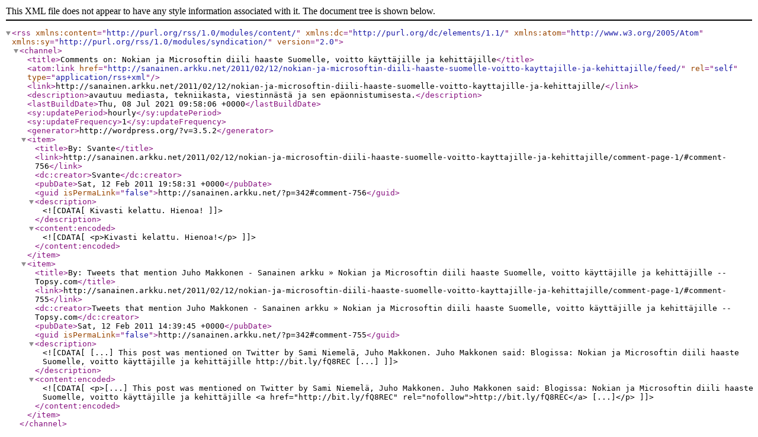

--- FILE ---
content_type: text/xml; charset=UTF-8
request_url: http://sanainen.arkku.net/2011/02/12/nokian-ja-microsoftin-diili-haaste-suomelle-voitto-kayttajille-ja-kehittajille/feed/
body_size: 898
content:
<?xml version="1.0" encoding="UTF-8"?><rss version="2.0"
	xmlns:content="http://purl.org/rss/1.0/modules/content/"
	xmlns:dc="http://purl.org/dc/elements/1.1/"
	xmlns:atom="http://www.w3.org/2005/Atom"
	xmlns:sy="http://purl.org/rss/1.0/modules/syndication/"
		>
<channel>
	<title>Comments on: Nokian ja Microsoftin diili haaste Suomelle, voitto käyttäjille ja kehittäjille</title>
	<atom:link href="http://sanainen.arkku.net/2011/02/12/nokian-ja-microsoftin-diili-haaste-suomelle-voitto-kayttajille-ja-kehittajille/feed/" rel="self" type="application/rss+xml" />
	<link>http://sanainen.arkku.net/2011/02/12/nokian-ja-microsoftin-diili-haaste-suomelle-voitto-kayttajille-ja-kehittajille/</link>
	<description>avautuu mediasta, tekniikasta, viestinnästä ja sen epäonnistumisesta.</description>
	<lastBuildDate>Thu, 08 Jul 2021 09:58:06 +0000</lastBuildDate>
	<sy:updatePeriod>hourly</sy:updatePeriod>
	<sy:updateFrequency>1</sy:updateFrequency>
	<generator>http://wordpress.org/?v=3.5.2</generator>
	<item>
		<title>By: Svante</title>
		<link>http://sanainen.arkku.net/2011/02/12/nokian-ja-microsoftin-diili-haaste-suomelle-voitto-kayttajille-ja-kehittajille/comment-page-1/#comment-756</link>
		<dc:creator>Svante</dc:creator>
		<pubDate>Sat, 12 Feb 2011 19:58:31 +0000</pubDate>
		<guid isPermaLink="false">http://sanainen.arkku.net/?p=342#comment-756</guid>
		<description><![CDATA[Kivasti kelattu. Hienoa!]]></description>
		<content:encoded><![CDATA[<p>Kivasti kelattu. Hienoa!</p>
]]></content:encoded>
	</item>
	<item>
		<title>By: Tweets that mention Juho Makkonen - Sanainen arkku » Nokian ja Microsoftin diili haaste Suomelle, voitto käyttäjille ja kehittäjille -- Topsy.com</title>
		<link>http://sanainen.arkku.net/2011/02/12/nokian-ja-microsoftin-diili-haaste-suomelle-voitto-kayttajille-ja-kehittajille/comment-page-1/#comment-755</link>
		<dc:creator>Tweets that mention Juho Makkonen - Sanainen arkku » Nokian ja Microsoftin diili haaste Suomelle, voitto käyttäjille ja kehittäjille -- Topsy.com</dc:creator>
		<pubDate>Sat, 12 Feb 2011 14:39:45 +0000</pubDate>
		<guid isPermaLink="false">http://sanainen.arkku.net/?p=342#comment-755</guid>
		<description><![CDATA[[...] This post was mentioned on Twitter by Sami Niemelä, Juho Makkonen. Juho Makkonen said: Blogissa: Nokian ja Microsoftin diili haaste Suomelle, voitto käyttäjille ja kehittäjille http://bit.ly/fQ8REC [...]]]></description>
		<content:encoded><![CDATA[<p>[...] This post was mentioned on Twitter by Sami Niemelä, Juho Makkonen. Juho Makkonen said: Blogissa: Nokian ja Microsoftin diili haaste Suomelle, voitto käyttäjille ja kehittäjille <a href="http://bit.ly/fQ8REC" rel="nofollow">http://bit.ly/fQ8REC</a> [...]</p>
]]></content:encoded>
	</item>
</channel>
</rss>
